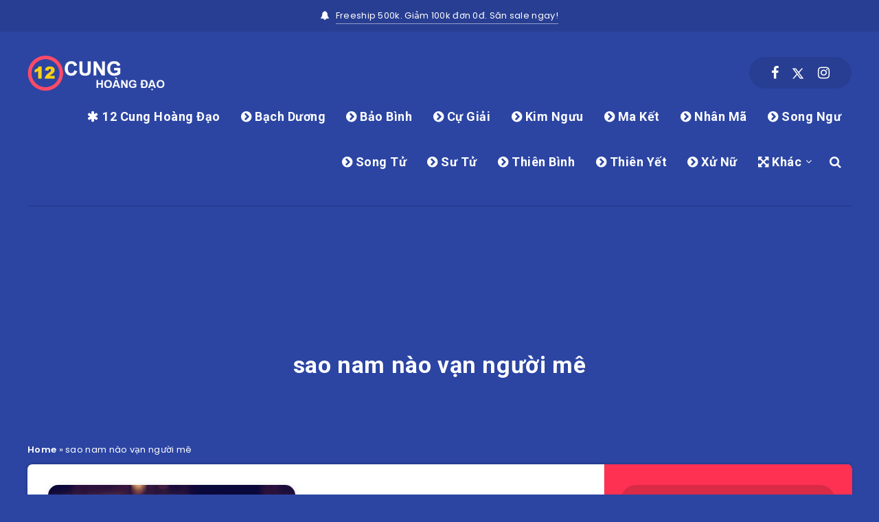

--- FILE ---
content_type: text/html; charset=utf-8
request_url: https://www.google.com/recaptcha/api2/aframe
body_size: 183
content:
<!DOCTYPE HTML><html><head><meta http-equiv="content-type" content="text/html; charset=UTF-8"></head><body><script nonce="U9_W2GWqM0OhCfXKGsumWg">/** Anti-fraud and anti-abuse applications only. See google.com/recaptcha */ try{var clients={'sodar':'https://pagead2.googlesyndication.com/pagead/sodar?'};window.addEventListener("message",function(a){try{if(a.source===window.parent){var b=JSON.parse(a.data);var c=clients[b['id']];if(c){var d=document.createElement('img');d.src=c+b['params']+'&rc='+(localStorage.getItem("rc::a")?sessionStorage.getItem("rc::b"):"");window.document.body.appendChild(d);sessionStorage.setItem("rc::e",parseInt(sessionStorage.getItem("rc::e")||0)+1);localStorage.setItem("rc::h",'1769241577176');}}}catch(b){}});window.parent.postMessage("_grecaptcha_ready", "*");}catch(b){}</script></body></html>